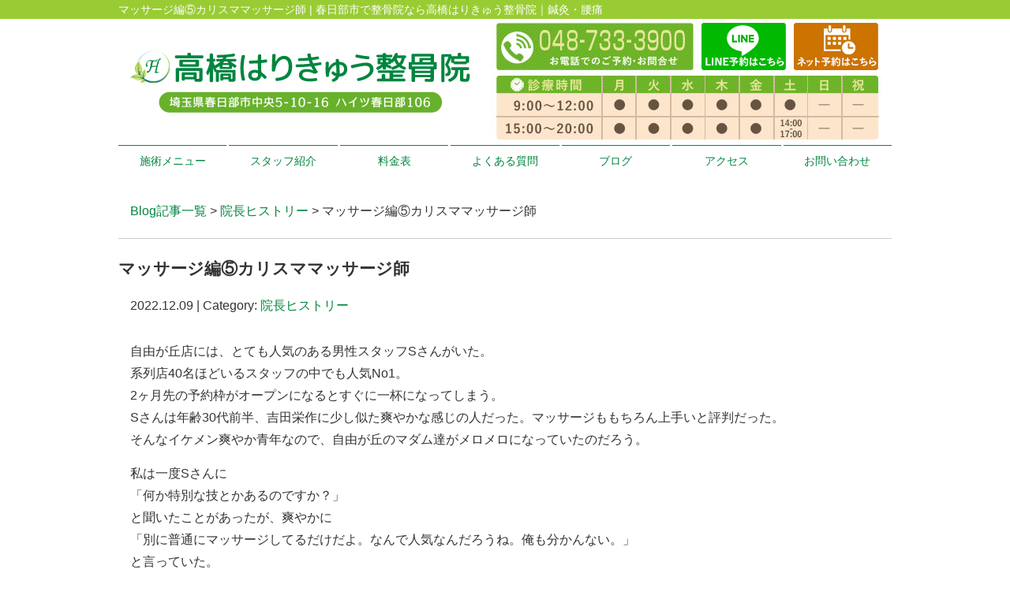

--- FILE ---
content_type: text/html; charset=UTF-8
request_url: https://takahashi-seikotsuin.com/post/post-911
body_size: 7026
content:
<!DOCTYPE html>
<html lang="ja">
<head>
<meta name=viewport content="width=device-width, initial-scale=1">
<meta charset="UTF-8">



<link rel="stylesheet" type="text/css" href="https://takahashi-seikotsuin.com/wp-content/themes/new-template/style.css" media="all">
<link rel="stylesheet" type="text/css" href="/res/styles/common.css" media="all">
<link rel="stylesheet" type="text/css" href="/res/styles/responsive.css" media="all">
<link href="//netdna.bootstrapcdn.com/font-awesome/4.0.3/css/font-awesome.min.css" rel="stylesheet">
<link rel="stylesheet" href="https://use.fontawesome.com/releases/v5.5.0/css/all.css" integrity="sha384-B4dIYHKNBt8Bc12p+WXckhzcICo0wtJAoU8YZTY5qE0Id1GSseTk6S+L3BlXeVIU" crossorigin="anonymous">

<link rel="shortcut icon" href="/res/images/common/favicon.png" />

<script type="text/javascript" src="/res/scripts/jquery-1.10.2.min.js"></script>
<script type="text/javascript" src="/res/scripts/local.js"></script>


		<!-- All in One SEO 4.1.5.3 -->
		<title>マッサージ編⑤カリスママッサージ師 | 春日部市高橋はりきゅう整骨院｜鍼灸・腰痛</title>
		<meta name="robots" content="max-image-preview:large" />
		<link rel="canonical" href="https://takahashi-seikotsuin.com/post/post-911" />
		<meta property="og:locale" content="ja_JP" />
		<meta property="og:site_name" content="高橋はりきゅう整骨院 | 春日部市で整骨院なら高橋はりきゅう整骨院｜鍼灸・腰痛" />
		<meta property="og:type" content="article" />
		<meta property="og:title" content="マッサージ編⑤カリスママッサージ師 | 春日部市高橋はりきゅう整骨院｜鍼灸・腰痛" />
		<meta property="og:url" content="https://takahashi-seikotsuin.com/post/post-911" />
		<meta property="article:published_time" content="2022-12-08T15:32:15+00:00" />
		<meta property="article:modified_time" content="2022-12-08T15:32:15+00:00" />
		<meta name="twitter:card" content="summary" />
		<meta name="twitter:domain" content="takahashi-seikotsuin.com" />
		<meta name="twitter:title" content="マッサージ編⑤カリスママッサージ師 | 春日部市高橋はりきゅう整骨院｜鍼灸・腰痛" />
		<script type="application/ld+json" class="aioseo-schema">
			{"@context":"https:\/\/schema.org","@graph":[{"@type":"WebSite","@id":"https:\/\/takahashi-seikotsuin.com\/#website","url":"https:\/\/takahashi-seikotsuin.com\/","name":"\u9ad8\u6a4b\u306f\u308a\u304d\u3085\u3046\u6574\u9aa8\u9662","description":"\u6625\u65e5\u90e8\u5e02\u3067\u6574\u9aa8\u9662\u306a\u3089\u9ad8\u6a4b\u306f\u308a\u304d\u3085\u3046\u6574\u9aa8\u9662\uff5c\u937c\u7078\u30fb\u8170\u75db","inLanguage":"ja","publisher":{"@id":"https:\/\/takahashi-seikotsuin.com\/#organization"}},{"@type":"Organization","@id":"https:\/\/takahashi-seikotsuin.com\/#organization","name":"\u9ad8\u6a4b\u306f\u308a\u304d\u3085\u3046\u6574\u9aa8\u9662","url":"https:\/\/takahashi-seikotsuin.com\/"},{"@type":"BreadcrumbList","@id":"https:\/\/takahashi-seikotsuin.com\/post\/post-911#breadcrumblist","itemListElement":[{"@type":"ListItem","@id":"https:\/\/takahashi-seikotsuin.com\/#listItem","position":1,"item":{"@type":"WebPage","@id":"https:\/\/takahashi-seikotsuin.com\/","name":"\u30db\u30fc\u30e0","description":"\u6625\u65e5\u90e8\u5e02\u3067\u6574\u9aa8\u9662\u3092\u304a\u63a2\u3057\u306a\u3089\u9ad8\u6a4b\u306f\u308a\u304d\u3085\u3046\u6574\u9aa8\u9662\u307e\u3067\uff012000\u5e74\u306b\u958b\u696d\u4ee5\u6765\u3001\u5ef6\u307924\u4e07\u4eba\u306e\u65bd\u8853\u5b9f\u7e3e\u304c\u3054\u3056\u3044\u307e\u3059\u3002\u8170\u75db\u3084\u80a9\u3053\u308a\u3001\u4ea4\u901a\u4e8b\u6545\u306b\u3088\u308b\u3080\u3061\u6253\u3061\u3067\u304a\u56f0\u308a\u306e\u65b9\u306f\u304a\u6c17\u8efd\u306b\u304a\u554f\u3044\u5408\u308f\u305b\u304f\u3060\u3055\u3044\u3002\u99d0\u8eca\u583410\u53f0\u5b8c\u5099\u3001\u4e88\u7d04\u512a\u5148\u3001\u5973\u6027\u30b9\u30bf\u30c3\u30d5\u5e38\u52e4\u3001\u260e048-733-3900","url":"https:\/\/takahashi-seikotsuin.com\/"}}]},{"@type":"Person","@id":"https:\/\/takahashi-seikotsuin.com\/post\/post-author\/takahashi#author","url":"https:\/\/takahashi-seikotsuin.com\/post\/post-author\/takahashi","name":"takahashi","image":{"@type":"ImageObject","@id":"https:\/\/takahashi-seikotsuin.com\/post\/post-911#authorImage","url":"https:\/\/secure.gravatar.com\/avatar\/46ff51ae0b234fe376168d6bd86ec602?s=96&d=mm&r=g","width":96,"height":96,"caption":"takahashi"}},{"@type":"WebPage","@id":"https:\/\/takahashi-seikotsuin.com\/post\/post-911#webpage","url":"https:\/\/takahashi-seikotsuin.com\/post\/post-911","name":"\u30de\u30c3\u30b5\u30fc\u30b8\u7de8\u2464\u30ab\u30ea\u30b9\u30de\u30de\u30c3\u30b5\u30fc\u30b8\u5e2b | \u6625\u65e5\u90e8\u5e02\u9ad8\u6a4b\u306f\u308a\u304d\u3085\u3046\u6574\u9aa8\u9662\uff5c\u937c\u7078\u30fb\u8170\u75db","inLanguage":"ja","isPartOf":{"@id":"https:\/\/takahashi-seikotsuin.com\/#website"},"breadcrumb":{"@id":"https:\/\/takahashi-seikotsuin.com\/post\/post-911#breadcrumblist"},"author":"https:\/\/takahashi-seikotsuin.com\/post\/post-author\/takahashi#author","creator":"https:\/\/takahashi-seikotsuin.com\/post\/post-author\/takahashi#author","datePublished":"2022-12-08T15:32:15+09:00","dateModified":"2022-12-08T15:32:15+09:00"},{"@type":"Article","@id":"https:\/\/takahashi-seikotsuin.com\/post\/post-911#article","name":"\u30de\u30c3\u30b5\u30fc\u30b8\u7de8\u2464\u30ab\u30ea\u30b9\u30de\u30de\u30c3\u30b5\u30fc\u30b8\u5e2b | \u6625\u65e5\u90e8\u5e02\u9ad8\u6a4b\u306f\u308a\u304d\u3085\u3046\u6574\u9aa8\u9662\uff5c\u937c\u7078\u30fb\u8170\u75db","inLanguage":"ja","headline":"\u30de\u30c3\u30b5\u30fc\u30b8\u7de8\u2464\u30ab\u30ea\u30b9\u30de\u30de\u30c3\u30b5\u30fc\u30b8\u5e2b","author":{"@id":"https:\/\/takahashi-seikotsuin.com\/post\/post-author\/takahashi#author"},"publisher":{"@id":"https:\/\/takahashi-seikotsuin.com\/#organization"},"datePublished":"2022-12-08T15:32:15+09:00","dateModified":"2022-12-08T15:32:15+09:00","articleSection":"\u9662\u9577\u30d2\u30b9\u30c8\u30ea\u30fc","mainEntityOfPage":{"@id":"https:\/\/takahashi-seikotsuin.com\/post\/post-911#webpage"},"isPartOf":{"@id":"https:\/\/takahashi-seikotsuin.com\/post\/post-911#webpage"}}]}
		</script>
		<!-- All in One SEO -->

<link rel='dns-prefetch' href='//s.w.org' />
		<script type="text/javascript">
			window._wpemojiSettings = {"baseUrl":"https:\/\/s.w.org\/images\/core\/emoji\/13.1.0\/72x72\/","ext":".png","svgUrl":"https:\/\/s.w.org\/images\/core\/emoji\/13.1.0\/svg\/","svgExt":".svg","source":{"concatemoji":"https:\/\/takahashi-seikotsuin.com\/wp-includes\/js\/wp-emoji-release.min.js?ver=5.8.12"}};
			!function(e,a,t){var n,r,o,i=a.createElement("canvas"),p=i.getContext&&i.getContext("2d");function s(e,t){var a=String.fromCharCode;p.clearRect(0,0,i.width,i.height),p.fillText(a.apply(this,e),0,0);e=i.toDataURL();return p.clearRect(0,0,i.width,i.height),p.fillText(a.apply(this,t),0,0),e===i.toDataURL()}function c(e){var t=a.createElement("script");t.src=e,t.defer=t.type="text/javascript",a.getElementsByTagName("head")[0].appendChild(t)}for(o=Array("flag","emoji"),t.supports={everything:!0,everythingExceptFlag:!0},r=0;r<o.length;r++)t.supports[o[r]]=function(e){if(!p||!p.fillText)return!1;switch(p.textBaseline="top",p.font="600 32px Arial",e){case"flag":return s([127987,65039,8205,9895,65039],[127987,65039,8203,9895,65039])?!1:!s([55356,56826,55356,56819],[55356,56826,8203,55356,56819])&&!s([55356,57332,56128,56423,56128,56418,56128,56421,56128,56430,56128,56423,56128,56447],[55356,57332,8203,56128,56423,8203,56128,56418,8203,56128,56421,8203,56128,56430,8203,56128,56423,8203,56128,56447]);case"emoji":return!s([10084,65039,8205,55357,56613],[10084,65039,8203,55357,56613])}return!1}(o[r]),t.supports.everything=t.supports.everything&&t.supports[o[r]],"flag"!==o[r]&&(t.supports.everythingExceptFlag=t.supports.everythingExceptFlag&&t.supports[o[r]]);t.supports.everythingExceptFlag=t.supports.everythingExceptFlag&&!t.supports.flag,t.DOMReady=!1,t.readyCallback=function(){t.DOMReady=!0},t.supports.everything||(n=function(){t.readyCallback()},a.addEventListener?(a.addEventListener("DOMContentLoaded",n,!1),e.addEventListener("load",n,!1)):(e.attachEvent("onload",n),a.attachEvent("onreadystatechange",function(){"complete"===a.readyState&&t.readyCallback()})),(n=t.source||{}).concatemoji?c(n.concatemoji):n.wpemoji&&n.twemoji&&(c(n.twemoji),c(n.wpemoji)))}(window,document,window._wpemojiSettings);
		</script>
		<style type="text/css">
img.wp-smiley,
img.emoji {
	display: inline !important;
	border: none !important;
	box-shadow: none !important;
	height: 1em !important;
	width: 1em !important;
	margin: 0 .07em !important;
	vertical-align: -0.1em !important;
	background: none !important;
	padding: 0 !important;
}
</style>
	<link rel='stylesheet' id='wp-block-library-css'  href='https://takahashi-seikotsuin.com/wp-includes/css/dist/block-library/style.min.css?ver=5.8.12' type='text/css' media='all' />
<link rel='stylesheet' id='wp-pagenavi-css'  href='https://takahashi-seikotsuin.com/wp-content/plugins/wp-pagenavi/pagenavi-css.css?ver=2.70' type='text/css' media='all' />
<link rel="https://api.w.org/" href="https://takahashi-seikotsuin.com/wp-json/" /><link rel="alternate" type="application/json" href="https://takahashi-seikotsuin.com/wp-json/wp/v2/posts/911" /><link rel="EditURI" type="application/rsd+xml" title="RSD" href="https://takahashi-seikotsuin.com/xmlrpc.php?rsd" />
<link rel="wlwmanifest" type="application/wlwmanifest+xml" href="https://takahashi-seikotsuin.com/wp-includes/wlwmanifest.xml" /> 
<meta name="generator" content="WordPress 5.8.12" />
<link rel='shortlink' href='https://takahashi-seikotsuin.com/?p=911' />
<link rel="alternate" type="application/json+oembed" href="https://takahashi-seikotsuin.com/wp-json/oembed/1.0/embed?url=https%3A%2F%2Ftakahashi-seikotsuin.com%2Fpost%2Fpost-911" />
<link rel="alternate" type="text/xml+oembed" href="https://takahashi-seikotsuin.com/wp-json/oembed/1.0/embed?url=https%3A%2F%2Ftakahashi-seikotsuin.com%2Fpost%2Fpost-911&#038;format=xml" />

<!-- Global site tag (gtag.js) - Google Analytics -->
<script async src="https://www.googletagmanager.com/gtag/js?id=UA-124955669-13"></script>
<script>
  window.dataLayer = window.dataLayer || [];
  function gtag(){dataLayer.push(arguments);}
  gtag('js', new Date());

  gtag('config', 'UA-124955669-13');
</script>

</head>
<body>

<div id="menu_block">
	<div class="box_bothside"><a href="/"><img src="/res/images/common/spmenu_01.png" alt="HOME" /></a></div>
	<div><a href="#access"><img src="/res/images/common/spmenu_02.png" alt="アクセス" /></a></div>
	<div><a href="/price"><img src="/res/images/common/spmenu_03.png" alt="料金表" /></a></div>
	<div><a href="http://www.takahashi-hari-b.com/"><img src="/res/images/common/spmenu_04.png" alt="産後の骨盤ケア" /></a></div>
	<div><a href="/trafficaccident"><img src="/res/images/common/spmenu_05.png" alt="交通事故対応" /></a></div>
	<div class="box_bothside"><a class="icon_menu menu-open"><img src="/res/images/common/spmenu_06.png" alt="その他メニュー" /></a></div>
</div>

<div id="call_block">
	<a href="tel:048-733-3900" onclick="gtag('event', 'tel', {'event_category': 'click'});"><img src="/res/images/common/sp_tel.png" alt="TEL" /></a>
	<a href="https://line.me/R/ti/p/%40rsk1144p" onclick="gtag('event', 'line', {'event_category': 'click'});" target="_blank"><img src="/res/images/common/sp_line.png" alt="LINE予約" /></a>
	<a href="https://kenkounihari.seirin.jp/clinic/5142/reserve" target="_blank"><img src="/res/images/common/sp_yoyaku.png" alt="ネット予約" /></a>
</div>

<a name="top" id="top"></a>

<div id="header_description">
	<h1>マッサージ編⑤カリスママッサージ師 | 春日部市で整骨院なら高橋はりきゅう整骨院｜鍼灸・腰痛</h1>
</div>

<header>
	
	<div id="site_title_bg">
		<div id="site_title">
			<div class="logo"><a href="https://takahashi-seikotsuin.com"><img src="/res/images/common/header_logo.png" alt="高橋はりきゅう整骨院" /></a></div>
			<div class="line"><a href="https://line.me/R/ti/p/%40rsk1144p" target="_blank"><img src="/res/images/common/header_line.png" alt="LINE" /></a></div>
			<div class="rsv"><a href="https://kenkounihari.seirin.jp/clinic/5142/reserve" target="_blank"><img src="/res/images/common/header_rsv.png" alt="ネット予約" /></a></div>
			<div class="bg"><img src="/res/images/common/header_bg.jpg" /></div>
		</div>
	</div>
	
	<nav id="global_navi">
		<a class="menu-trigger menu-open"><span></span><span></span></a>
		<ul class="parent">
			<li><a class="submenu">施術メニュー</a>
				<ul class="child">
					<li><a href="https://takahashi-seikotsuin.com/kyt">KYT整体</a></li>
					<li><a href="https://takahashi-seikotsuin.com/youtsu">腰痛、ぎっくり腰</a></li>
					<li><a href="https://takahashi-seikotsuin.com/kata">猫背、肩こり</a></li>
					<li><a href="https://takahashi-seikotsuin.com/harikyu">鍼灸</a></li>
					<li><a href="https://takahashi-seikotsuin.com/cold">冷え症改善、温活</a></li>
					<li><a href="https://takahashi-seikotsuin.com/trafficaccident">交通事故、むち打ち</a></li>
					<li><a href="https://takahashi-seikotsuin.com/sango">産後の骨盤ケア</a></li>
					<li><a href="https://takahashi-seikotsuin.com/okyaku">O脚矯正</a></li>
					<li><a href="https://takahashi-seikotsuin.com/sports">スポーツ</a></li>
				</ul>
			</li>
			<li><a href="https://takahashi-seikotsuin.com/staff">スタッフ紹介</a></li>
			<li><a href="https://takahashi-seikotsuin.com/price">料金表</a></li>
			<li><a href="https://takahashi-seikotsuin.com/faq">よくある質問</a></li>
			<li><a href="https://takahashi-seikotsuin.com/blog">ブログ</a></li>
			<li><a href="#access" class="menu-open">アクセス</a></li>
			<li><a href="https://takahashi-seikotsuin.com/toiawase">お問い合わせ</a></li>
		</ul>
	</nav>
	
</header>
<article id="blog">
    
        <rdf:RDF xmlns:rdf="http://www.w3.org/1999/02/22-rdf-syntax-ns#"
			xmlns:dc="http://purl.org/dc/elements/1.1/"
			xmlns:trackback="http://madskills.com/public/xml/rss/module/trackback/">
		<rdf:Description rdf:about="https://takahashi-seikotsuin.com/post/post-911"
    dc:identifier="https://takahashi-seikotsuin.com/post/post-911"
    dc:title="マッサージ編⑤カリスママッサージ師"
    trackback:ping="https://takahashi-seikotsuin.com/post/post-911/trackback" />
</rdf:RDF>        
        <div id="topic_path"><p><a href="https://takahashi-seikotsuin.com/blog">Blog記事一覧</a> > <a href="https://takahashi-seikotsuin.com/post/post-category/%e9%99%a2%e9%95%b7%e3%83%92%e3%82%b9%e3%83%88%e3%83%aa%e3%83%bc" rel="category tag">院長ヒストリー</a> > マッサージ編⑤カリスママッサージ師</p></div>
        
                        
        <section class="entry single_entry">
            
            <div class="entry_header">
                <h2 class="title">マッサージ編⑤カリスママッサージ師</h2>
                <p class="meta">2022.12.09 | Category: <a href="https://takahashi-seikotsuin.com/post/post-category/%e9%99%a2%e9%95%b7%e3%83%92%e3%82%b9%e3%83%88%e3%83%aa%e3%83%bc" rel="category tag">院長ヒストリー</a></p>
            </div>
            
            <div class="entry_body">
                <p>自由が丘店には、とても人気のある男性スタッフSさんがいた。<br />
系列店40名ほどいるスタッフの中でも人気No1。<br />
2ヶ月先の予約枠がオープンになるとすぐに一杯になってしまう。<br />
Sさんは年齢30代前半、吉田栄作に少し似た爽やかな感じの人だった。マッサージももちろん上手いと評判だった。<br />
そんなイケメン爽やか青年なので、自由が丘のマダム達がメロメロになっていたのだろう。</p>
<p>私は一度Sさんに<br />
「何か特別な技とかあるのですか？」<br />
と聞いたことがあったが、爽やかに<br />
「別に普通にマッサージしてるだけだよ。なんで人気なんだろうね。俺も分かんない。」<br />
と言っていた。<br />
店長にも<br />
「Sさん、なんで人気なんですか？」<br />
と聞いたら<br />
「Sさん、すごく優しいよ。」<br />
と言っていたが、私は内心（それだけ？他にも優しい人はいるのに。やっぱり見た目？）と思っていた。</p>
<p>そんなもてもてのSさんだったが、後に同僚の地味なスタッフと結婚した。<br />
私はチョット意外であった。Sさんだったら、もっとキレイな女性はいくらでもいただろうに。分からないもんだな〜と思った。</p>
<p>そんなSさんだが、私が退職して8年後くらいに当時のスタッフが集まって飲み会をやった時に来ていた。</p>
<p>Sさんは<br />
「あれから自分でマッサージ店をやったけど潰れて、その後、雇われ店長も2つほどやったけど潰れた。それから友人の店で働いていたけど、そこも潰れた。俺、何件潰したなかな〜」<br />
と話していた。<br />
あれほど人気のSさんでも続かなかったのか？<br />
マッサージ店の経営って難しんだな、と思った。</p>
<p>ちなみに私が当時バイトしていたこのマッサージ店も数年後に倒産した。</p>
<p>私がバイトしていたこの頃が、1番勢いがあったのではないか？<br />
私の配属先は渋谷に2号店ができるらしく、そこの新規オープンスタッフとして配属されることになった。</p>
<p>つづく。</p>
            </div><!-- .page_body -->
        
        </section><!-- .entry -->
        
                
        <div id="footer_widget">
                    </div><!-- #page_footer -->
    
</article>

<footer>
	
	<div id="rs-widget-2" class="lp-widget widget">			<div class="textwidget"><a id="access" name="access"></a>
<div class="time"><img src="/res/images/common/time.png" /></div>
<div class="access">
<div class="tel"><i class="fa fa-phone-square" aria-hidden="true"></i> 048-733-3900</div>
<div class="address">〒344-0067 埼玉県春日部市中央5-10-16 ハイツ春日部106　<a href="/sougo">Link</a></div></div>
<div class="buttons">
<a class="btn line" href="https://line.me/R/ti/p/%40rsk1144p" target="_blank"><i class="fa fa-comment" aria-hidden="true"></i> LINE</a>
<a class="btn rsv" href="https://kenkounihari.seirin.jp/clinic/5142/reserve" target="_blank"><i class="fa fa-calendar" aria-hidden="true"></i> ネット予約</a>
</div>
</div>
<div class="map"><iframe src="https://www.google.com/maps/embed?pb=!1m14!1m8!1m3!1d12915.819152839009!2d139.749355!3d35.9725308!3m2!1i1024!2i768!4f13.1!3m3!1m2!1s0x0%3A0x2e9021c49ee38c4a!2z6auY5qmL44Gv44KK44GN44KF44GG5pW06aqo6Zmi!5e0!3m2!1sja!2sjp!4v1577349705338!5m2!1sja!2sjp" frameborder="0" style="border:0;" allowfullscreen=""></iframe></div></div>
		</div>	
	<div id="lisence">
		<small>Copyright(c) 2022 <br class="show_sp">高橋はりきゅう整骨院 All Rights Reserved.</small>　<br class="show_sp"><a href="/privacy">プライバシーポリシー</a>　<a href="/transaction-law">特定商取引法に基づく表記</a> <a href="https://rapportstyle.com/">powered by ラポールスタイル（整骨院・整体院・治療院HP制作）</a>
	</div>
	
</footer>

<script type='text/javascript' src='https://takahashi-seikotsuin.com/wp-includes/js/wp-embed.min.js?ver=5.8.12' id='wp-embed-js'></script>
</body>
</html>


--- FILE ---
content_type: text/css
request_url: https://takahashi-seikotsuin.com/res/styles/common.css
body_size: 3206
content:
@charset "utf-8";

/* ==========================================
 
 
【サイト全体のレイアウト】
 
 
========================================== */


body {
	color: #333333;
	font-size: 16px;
	line-height: 1.75;
	font-family: Arial,'ヒラギノ角ゴ Pro W3','Hiragino Kaku Gothic Pro W3','メイリオ',Meiryo,'ＭＳ Ｐゴシック',sans-serif;
	text-align: left;
}

img {
	max-width: 100%;
}

iframe {
	max-width: 100%;
	vertical-align: bottom;
}

a:link { color: #00853e; text-decoration: none; }
a:visited { color: #00853e; text-decoration: none; }
a:hover { color: #00853e; text-decoration: underline; }

#header_description {
	background: #99cc33;
}

#header_description h1 {
	max-width: 980px;
	font-size: 14px;
	font-weight: normal;
	line-height: 1;
	margin: 0 auto;
	padding: 5px 0;
	color: #ffffff;
}

#site_title_bg {
	
}

#site_title {
	max-width: 980px;
	margin: 0 auto;
	position: relative;
}

#site_title .logo {
	position: absolute;
	left: 15px;
	top: 40px;
}

#site_title .line {
	position: absolute;
	right: 134px;
	top: 5px;
}

#site_title .rsv {
	position: absolute;
	right: 17px;
	top: 5px;
}

#global_navi {
	margin: 0 0 20px;
}

#global_navi .parent {
	max-width: 980px;
	margin: 0 auto;
	display: flex;
	flex-wrap: wrap;
	justify-content: space-between;
}

#global_navi .parent > li {
	width: 14%;
	font-size: 14px;
	text-align: center;
	line-height: 1.4;
	border-top: #00853e 1px solid;
	color: #00853e;
	position: relative;
	box-sizing: border-box;
}

#global_navi .parent > li a {
	display: block;
	padding: 10px 0;
}

#global_navi .child {
	min-width: 100%;
	overflow: hidden;
	position: absolute;
	background: #ffffff;
	z-index: 2;
	visibility: hidden;
	opacity: 0;
	transition: .2s ease-in-out;
	transform: translateY(-20px);
}

#global_navi .parent > li:hover .child {
	visibility: visible;
	opacity: 1;
	transform: translateY(0);
}

#global_navi .child li {
	border-top: #00853e solid 1px;
	border-left: #00853e solid 1px;
	border-right: #00853e solid 1px;
}

#global_navi .child li:last-child {
	border-bottom: #00853e solid 1px;
}

#global_navi .child li a {
	white-space: nowrap;
	line-height: 1.75;
	padding: 5px 10px;
	display: block;
	text-align: center;
}

#global_navi ul li a:link { color: #00853e; text-decoration: none; }
#global_navi ul li a:visited { color: #00853e; text-decoration: none; }
#global_navi ul li a:hover { color: #ffffff; text-decoration: none; background: #00853e; }

#main_visual_wrapper {
	overflow: hidden;
}

#main_visual {
	width: 980px;
	height: 480px;
	margin: 0 auto;
	position: relative;
}

#main_visual .mv {
	width: 1920px;
	position: absolute;
	top: 0;
	left: -470px;
}

#page, #blog {
	max-width: 980px;
	margin: 0 auto 80px;
}

footer {
	margin: 60px 0 0;
	text-align: center;
}

footer .time {
	padding: 30px 0;
	background: #f5f5f5;
}

footer .access {
	background: url(/res/images/common/footer_bg.jpg) no-repeat;
	background-size: 100% auto;
	background-position: top center;
	padding: 30px 0 0;
}

footer .tel {
	font-size: 200%;
}

footer .address {
	margin: 20px 0 40px;
}

footer .buttons {
	max-width: 800px;
	margin: 0 auto 30px;
	display: flex;
	justify-content: space-between;
}

footer .buttons .btn {
	display: inline-block;
	width: 49%;
	color: #ffffff;
	text-align: center;
	padding: 10px 0;
	margin: 0 0 40px;
	border-radius: 3px;
}

footer .buttons .line {
	background: #00b900;
}

footer .buttons .rsv {
	background: #cc7300;
}

footer .buttons a:hover {
	text-decoration: none;
}

footer iframe {
	width: 100%;
	height: 300px;
}

footer #lisence {
	background: #99cc33;
	color: #ffffff;
	font-size: 14px;
	padding: 5px 0;
}

footer  #lisence a {
	font-size: 12px;
	color: #ffffff;
}

footer  #lisence a:hover {
	color: #ffffff;
}

/* ==========================================
 
 
【見出し】
 
 
========================================== */

#index h3, footer h3 {
	font-size: 180%;
	margin: 0 0 30px;
	text-align: center;
}

#page h2 {
	font-size: 150%;
	margin: 0 0 40px;
	padding: 0.8em;
	color: #ffffff;
	background: #00853e;
}

#page h3 {
	font-size: 125%;
	margin: 60px 0 30px;
	padding: 0.3em 0.5em;
	border-left: #00853e solid 4px;
	border-bottom: #00853e solid 1px;
}

#page h4 {
	font-size: 120%;
	padding: 0.2em 0.5em;
	margin: 40px 0 20px;
	border-bottom: double 5px #d1d1d1;
}

/* ==========================================
 
 
【トップページ】
 
 
========================================== */


.flex {
	display: flex;
	flex-wrap: wrap;
	margin: 60px auto;
	max-width: 1000px;
}

.between {
	justify-content: space-between;
}

.around {
	justify-content: space-around;
}

#index section {
	padding: 30px 0;
}

#index section:nth-child(even) {
	background: #F4F9EA;
}

#index section .inner {
	max-width: 1000px;
	margin: 0 auto;
}

.whatsnew {
	max-width: 1000px;
	margin: 0 auto;
}

.whatsnew .oshirase {
	padding: 0 0 10px;
	margin: 0 0 10px;
	border-bottom: 2px dotted #cccccc;
}

.whatsnew .oshirase .date {
	padding-right: 10px;
}

.top {
	display: flex;
	flex-wrap: wrap;
	justify-content: space-between;
	max-width: 1000px;
	margin: 0 auto;
}

.top .item {
	width: 48%;
}

.top .catch {
	font-size: 130%;
	text-align: center;
	line-height: 1.25;
}

.top .address {
	margin: 30px 0;
	text-align: center;
}

.top .buttons {
	display: flex;
	flex-wrap: wrap;
	justify-content: space-between;
	margin: 0 0 15px;
}

.top .buttons .btn {
	display: block;
	width: 32%;
	text-align: center;
	padding: 10px 0;
	color: #ffffff;
}

.top .buttons .tel {
	background: #756c5f;
}

.top .buttons .line {
	background: #00b900;
}

.top .buttons .rsv {
	background: #cc7300;
}

.top .buttons a:hover {
	text-decoration: none;
}

.top iframe {
	width: 100%;
	height: 360px;
}


/* 6つの特徴 */
.tokucho {
	max-width: 1000px;
	display: flex;
	flex-wrap: wrap;
	margin: 0 auto 40px;
	justify-content: space-around;
	align-items: center;
}

.tokucho .title {
	width: 64%;
	margin: 0 0 15px;
}

.tokucho .image {
	width: 30%;
	margin: 0 0 15px;
}


.riyuu {
	display: flex;
	flex-wrap: wrap;
	justify-content: space-between;
	max-width: 1000px;
	margin: 0 auto;
}

.riyuu .block {
	width: 32%;
	margin: 0 0 40px;
	text-align: center;
}

.riyuu .ti {
	margin: 10px 0 0;
	font-weight: bold;
	font-size: 110%;
}

.aisatsu {
	display: flex;
	justify-content: space-between;
	max-width: 1000px;
	margin: 0 auto;
}

.aisatsu .item {
	width: 49%;
}

.aisatsu .image {
	width: 40%;
}

.aisatsu .txt {
	width: 60%;
}


.menulist {
	display: flex;
	flex-wrap: wrap;
	justify-content: space-around;
	max-width: 1000px;
	margin: 0 auto;
}

.menulist .item {
	text-align: center;
	margin: 0 0 40px;
}

.menulist span {
	display: block;
	margin: 5px 0;
}

.banner {
	display: flex;
	flex-wrap: wrap;
	justify-content: space-between;
	max-width: 1000px;
	margin: 0 auto;
}

.banner .item {
	margin: 0 0 20px;
}

.links {
	display: flex;
	flex-wrap: wrap;
	justify-content: space-between;
	max-width: 1200px;
	margin: 0 auto;
}

.links .item {
	margin: 0 0 20px;
}

.wholikethis {
	display: flex;
	flex-wrap: wrap;
	justify-content: space-around;
	max-width: 1000px;
	margin: 0 auto;
}

.wholikethis ul {
	margin: 0 20px;
}

.wholikethis li {
	margin: 0 0 10px;
}

.wholikethis li:before {
	font-family: FontAwesome;
	content: "\f058";
	margin-right: 10px;
	color: #6ac259;
	font-size: 125%;
}

.flow {
	display: flex;
	flex-wrap: wrap;
	justify-content: space-around;
	max-width: 1000px;
	margin: 0 auto;
}

.flow .item {
	width: 300px;
	margin: 0 0 20px;
}

.flow .item .txt {
	margin: 5px 0 0;
}

/* ==========================================
 
 
【インナーページ】
 
 
========================================== */

.red {
	color: #ff0000;
}

.bg_cream {
	background: #FFFCDD;
	padding: 15px;
	font-size: 120%;
	font-weight: bold;
}

.bg_green {
	background: #EEF6F9;
	padding: 15px;
	font-size: 120%;
	font-weight: bold;
}

.bg_pink {
	background: #FDF4F7;
	padding: 15px;
	font-size: 120%;
	font-weight: bold;
}

.bg_cream ul li,
.bg_green ul li,
.bg_pink ul li {
	padding-bottom: 15px;
}

article p {
	margin: 15px;
}

article .widget {
	margin: 0 0 40px;
}

.checkbox {
	background: #faf9f7;
	padding: 20px 40px 20px 40px;
	margin: 10px 0 0 0;
}

.checkbox ul {
	list-style: none;
}
	
.checkbox ul li {
	font-weight: normal;
	background: url("/res/images/inner/checkbox.png") no-repeat 0 0;
	margin: 15px 0 15px 0;
	padding: 0 0 15px 40px;
	border-bottom: dashed 1px #a48b78;
}

.general_list {
	width: 100%;
}

.general_list tr th {
	border: solid 1px #cccccc;
	padding: 5px 0 5px 0;
	background: #eeeeee;
	text-align: center;  
}

.general_list tr td {
	border: solid 1px #cccccc;
	padding: 10px 0 10px 20px;
	text-align: left;
}

.price_list {
	width: 100%;
}

.price_list tr th {
	border: solid 1px #cccccc;
	padding: 5px 0 5px 0;
	background: #eeeeee;
	text-align: center;  
}

.price_list tr td {
	border: solid 1px #cccccc;
	padding: 5px 0 5px 0;
	text-align: center;
}

.q {
	color: #1270b6;
	font-weight: bold;
	background: url("/res/images/inner/icon_q.png") no-repeat 0 0;
	padding: 20px 0 5px 40px;
	margin: 30px 15px 15px;
}

.a {
	background: url("/res/images/inner/icon_a.png") no-repeat 0 0;
	padding: 20px 0 15px 40px;
	margin: 0 15px;
	border-bottom: dotted 3px #eeeeee;
}

ol.privacy_02 {
	width: 80%;
	padding: 15px 20px 0;
	margin: 0 auto;
}

ol.privacy_02 li {
	margin: 20px 0 0;
	padding: 0 0 20px;
	border-bottom: 1px solid #eeeeee;
}

/* お問い合わせページ */

.yoyaku_Box {
    position: relative;
    width: 100%;
    margin-top: 8px;
}

.yoyakuLeft {
    width: 48%;
    float: left;
    background: #FCF7F3;
    border: solid #FF9E47 4px;
    border-radius: 3px;
    margin-right: 16px;
}

.yoyakuRight {
    width: 48%;
    float: right;
    background: #fde3ec;
    border: solid #f48fb1 4px;
    border-radius: 3px;
}

.yoyakuLine {
    width: 48%;
    float: right;
    background: #fff;
    border: solid #00b400 4px;
    border-radius: 3px;
}



.square_btn {
    display: inline-block;
    padding: 0.75em 1em;
    border-radius: 3px;
    width: 100%;
    max-width: 380px;
    background: #f06d1f;
    border-radius: 2.9rem;
    color: #fff;
    text-align: center;
    margin-left: auto;
    margin-right: auto;
    text-decoration: none;
    margin-top: 1em;
    font-size: 24px;
}


.square_btnTel {
    display: inline-block;
    padding: 0.5em 1em;
    border-radius: 3px;
    width: 100%;
    max-width: 350px;
    display: block;
    background: #FF9E47;
    border-radius: 1.9rem;
    color: #ffffff;
    text-align: center;
    margin-left: auto;
    margin-right: auto;
    text-decoration: none;
    margin-top: 0;
    margin: 0 auto 16px;
    font-size: 24px;
}


.square_btnLine {
    display: inline-block;
    padding: 0.5em 1em;
    border-radius: 3px;
    width: 100%;
    max-width: 350px;
    display: block;
    color:#fff;
    text-align: center;
    background: #00bc01;
    border-radius: 1.9rem;
    margin-left: auto;
    margin-right: auto;
    text-decoration: none;
    margin-top: 0;
    margin: 0 auto 16px;
    font-size: 24px;
}

.box2 {
	display: flex;
}

.box2_in {
	text-align: center;
	width: 50%;
	padding: 2%;
}

/* ==========================================


【メールフォーム】


========================================== */


.req {
	color: #ff0000;
}

table.contact {
	width: 100%;
	margin: 0 auto;
	border-collapse: collapse;
	border-spacing: 0;
}

table.contact th {
	width: 25%;
	background: #eeeeee;
	border: solid 1px #cccccc;
	padding: 15px;
	text-align: left;
}

table.contact td {
	border: solid 1px #cccccc;
	padding: 15px;
	text-align: left;
}

table.contact .submit {
	text-align: center;
}

.privacy {
	height: 150px;
	overflow: scroll;
	padding: 10px;
	border: solid 1px #cccccc;
}


/* ==========================================


【ブログ】


========================================== */


#topic_path {
	margin: 30px 0 0 0;
	padding: 0 0 5px 0;
	border-bottom: solid 1px #cccccc;
}

#archive_list {
	border-bottom: solid 1px #cccccc;
	padding: 0 0 30px 0;
}

#archive_list ul {
	list-style: disc;
}

#archive_list ul li {
	margin: 0 0 0 20px;
}

#blog .entry_header {
	margin: 20px 0 30px 0;
}

#blog .title {
	font-size: 130% !important;
	margin: 5px 0 0 0 !important;
	border: none !important;
}

#blog .entry_body {
	padding: 0 0 20px 0;
	margin: 0 0 10px 0;
	border-bottom: solid 1px #cccccc;
}

#page_nav {
	margin: 30px 0 30px;
	text-align: center;
}

#voice {
	display: flex;
	flex-wrap: wrap;
	justify-content: space-between;
	max-width: 1000px;
	margin: 0 auto;
}

.box30 {
    background: #f1f1f1;
    box-shadow: 0 2px 4px rgba(0, 0, 0, 0.22);
}
.box30 .box-title {
    font-size: 1.2em;
    background: #3cb371;
    padding: 4px;
    text-align: center;
    color: #FFF;
    font-weight: bold;
    letter-spacing: 0.05em;
}

.box30 .name {
    font-size: 1.2em;
    font-weight: bold;
    color: #8b4513;
    padding: 10px 20px;
    margin: 0;
 border-bottom: dotted 2px #8b4513;
}


.box30 .ask {
    font-weight: bold;
    color: #3cb371;
    padding:  0 0 0 20px;
}


.box30 p {
    padding: 10px 20px;
    margin: 0;
}